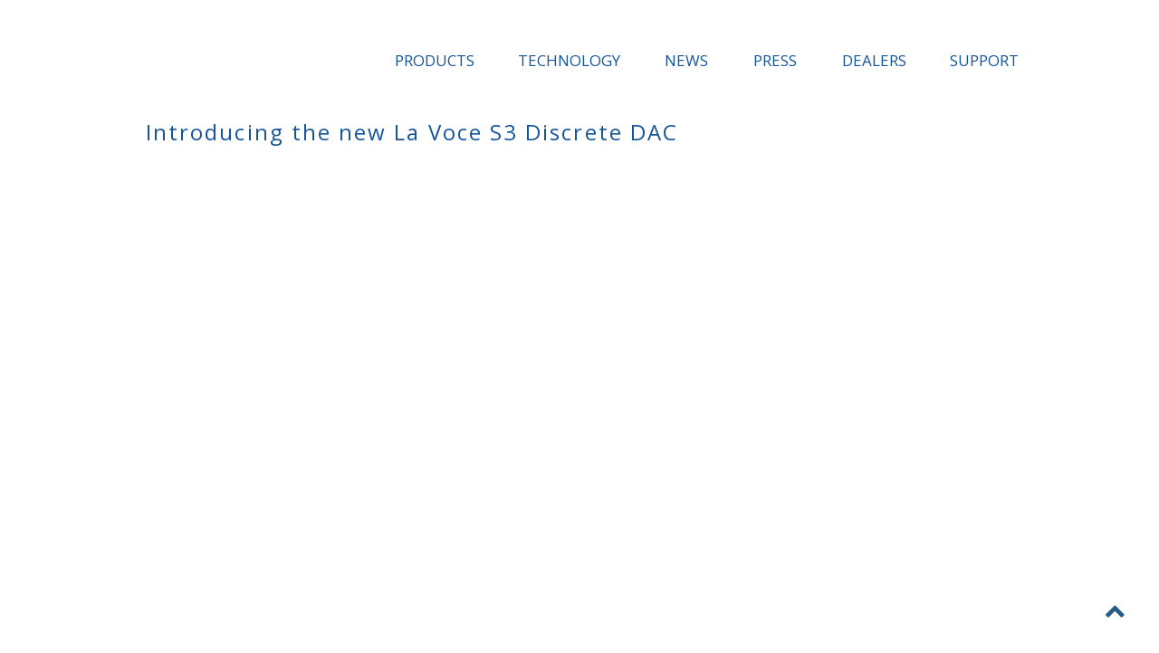

--- FILE ---
content_type: text/html
request_url: https://www.aquahifi.com/la_voce_S3_update.html
body_size: 2697
content:
<!doctype html>
<html lang="en">
<head>
<meta charset="utf-8">
<title>La Voce S3 update</title>
<meta name="description" content="Introducing the new La Voce S3 Discrete DAC proprietary R2R ladder">
<meta name="keywords" content="aqua acoustic quality La Voce S3 Discrete proprietary R2R ladder DAC ">
<link href="aqua_logo_a_180.png" rel="icon" sizes="180x180" type="image/png">
<link href="aqua_logo_a_180.png" rel="apple-touch-icon" sizes="180x180">
<link href="font-awesome.min.css" rel="stylesheet">
<link href="https://fonts.googleapis.com/css2?family=Open+Sans:wdth,wght@75..100,300..800&display=swap" rel="stylesheet">
<link href="aquahifi_wb19_251001.css" rel="stylesheet">
<link href="la_voce_S3_update.css" rel="stylesheet">
<link <link href='http://fonts.googleapis.com/css?family=Roboto' rel='stylesheet' type='text/css'>

<link href='http://fonts.googleapis.com/css?family=Open+Sans' rel='stylesheet' type='text/css'><meta http-equiv="cache-control" content="no-cache">
<meta http-equiv="expires" content="0">
<meta http-equiv="pragma" content="no-cache">

<meta name="msvalidate.01" content="20BF97A74E01842677E9CD2F74AF81BF" />

<script>
  (function(i,s,o,g,r,a,m){i['GoogleAnalyticsObject']=r;i[r]=i[r]||function(){
  (i[r].q=i[r].q||[]).push(arguments)},i[r].l=1*new Date();a=s.createElement(o),
  m=s.getElementsByTagName(o)[0];a.async=1;a.src=g;m.parentNode.insertBefore(a,m)
  })(window,document,'script','https://www.google-analytics.com/analytics.js','ga');

  ga('create', 'UA-44422996-1', 'auto');
  ga('send', 'pageview');

</script>

<link href="https://fonts.googleapis.com/css?family=Open+Sans" rel="stylesheet">


</head>
<body>
<div id="container">
<div id="wb_Text5" style="position:absolute;left:21px;top:132px;width:912px;height:33px;z-index:37;">
<span style="color:#175599;font-family:'Open Sans';font-size:24px;letter-spacing:2.07px;">Introducing the new La Voce S3 Discrete DAC</span></div>
<div id="wb_Text18" style="position:absolute;left:26px;top:929px;width:873px;height:368px;z-index:38;">
<span style="color:#175599;font-family:'Open Sans';font-size:16px;line-height:23px;"><strong>The new S3 | La Voce to the next level.<br><br></strong></span><span style="color:#4F4F4F;font-family:'Open Sans';font-size:15px;line-height:22px;">The La Voce DAC is a modular design, so aqua releases the new D/A conversion module for La Voce S3 with Discrete R2R Ladder DAC architecture.<br><br><br></span><span style="color:#175599;font-family:'Open Sans';font-size:16px;line-height:23px;"><strong>Upgrading to S3 Discrete</strong></span><span style="color:#4F4F4F;font-family:'Open Sans';font-size:15px;line-height:22px;"><br><br>Owners of original La Voce can upgrade to La Voce S3 Discrete DAC. The update for the La Voce units of existing owners consists of the following hardware / firmware modifications:<br><br>• FPGA / decoding board cod. P608, high-resolution up to 384kHz PCM and DSD128<br>• R2R Ladder resistors board cod. P607<br>• USB board cod. P901 with new firmware<br>• hardware modification of main board P601<br>• hardware modification of I2S / USB board P603</span></div>
<div id="wb_Text9" style="position:absolute;left:27px;top:2082px;width:946px;height:132px;text-align:justify;z-index:39;">
<span style="color:#175599;font-family:'Open Sans';font-size:16px;line-height:33px;"><strong>Country availability</strong></span><span style="color:#4F4F4F;font-family:'Open Sans';font-size:16px;line-height:33px;"><br><br>For the latest information about the La Voce S3, contact your local aqua - acoustic quality representative.<br><a href="./retailers.html" class="style6">Find a Retailer &gt;</a></span></div>
<div id="wb_Image1" style="position:absolute;left:0px;top:206px;width:1000px;height:666px;z-index:40;">
<img src="images/Voce_S3_R2R_ladder_1000.jpg" id="Image1" alt="" width="1000" height="666"></div>
<div id="wb_Image2" style="position:absolute;left:0px;top:1363px;width:1000px;height:666px;z-index:41;">
<img src="images/Voce_S3_diag_1000.jpg" id="Image2" alt="" width="1000" height="666"></div>
</div>
<div id="Layer1" style="position:absolute;text-align:center;left:1px;top:2308px;width:99.8%;height:444px;z-index:42;">
<div id="Layer1_Container" style="width:998px;position:relative;margin-left:auto;margin-right:auto;text-align:left;">
<div id="wb_MasterObjects1" style="position:absolute;left:5px;top:9px;width:960px;height:347px;z-index:10;">
<div id="wb_TextPie2" style="position:absolute;left:284px;top:21px;width:181px;height:144px;z-index:0;">
<span><a href="./news.html" class="style7">NEWS</a></span>
<span><a href="./tech_area.html" class="style7">Tech Area</a></span>
<span><a href="./reviews.html" class="style7">Awards and Reviews</a></span>
</div>
<div id="wb_TextPie3" style="position:absolute;left:515px;top:21px;width:236px;height:144px;z-index:1;">
<span><a href="./service.html" class="style7">SUPPORT</a></span>
<span><a href="./update.html" class="style7">Update your device</a></span>
<span><a href="./repair.html" class="style7">Modifications and repairs</a></span>
<span><a href="./download.html" class="style7">Download Manuals</a></span>
</div>
<div id="wb_TextPie4" style="position:absolute;left:796px;top:22px;width:147px;height:143px;z-index:2;">
<span><a href="./contact.html" class="style7">CONTACT US</a></span>
<span><a href="./retailers.html" class="style7">Dealers</a></span>
<span><a href="./technology.html" class="style7">TECHNOLOGY</a></span>
</div>
<div id="wb_Image_b4" style="position:absolute;left:906px;top:293px;width:54px;height:54px;z-index:3;">
<a href="https://www.facebook.com/AQUAacoustic"><img src="images/facebook-icon-logo-vector.png" id="Image_b4" alt="" width="54" height="54"></a></div>
<div id="wb_Image_b3" style="position:absolute;left:843px;top:295px;width:52px;height:52px;z-index:4;">
<a href="https://www.instagram.com/cristian.anelli/"><img src="images/instagram.png" id="Image_b3" alt="" width="52" height="52"></a></div>
<div id="wb_TextPie6" style="position:absolute;left:322px;top:212px;width:350px;height:60px;text-align:center;z-index:5;">
<span style="color:#175599;font-family:'Open Sans';font-size:15px;">© AQ TECHNOLOGIES S.r.l.<br><br>VAT : IT 08602220967</span></div>
<div id="wb_TextPie1" style="position:absolute;left:20px;top:21px;width:246px;height:144px;z-index:6;">
<span><a href="./products.html" class="style7">PRODUCTS</a></span>
<span><a href="./linq.html" class="style7" title="LinQ">LinQ</a></span>
<span><a href="./la_divacd.html" class="style7">La Diva M2</a></span>
<span><a href="./formula.html" class="style7">Fomula xHD Rev. 2</a></span>
<span><a href="./la_scala.html" class="style7">La Scala MkIII Optologic</a></span>
</div>
<div id="wb_TextPie5" style="position:absolute;left:334px;top:283px;width:330px;height:52px;text-align:center;z-index:7;">
<span style="color:#000000;font-family:Verdana;font-size:17px;"><br></span><span style="color:#2F4F4F;font-family:Verdana;font-size:13px;">aqua - acoustic quality&nbsp; &#8226;&nbsp; Milano&nbsp; &#8226;&nbsp; Italia<br></span></div>
<div id="wb_Image8" style="position:absolute;left:432px;top:338px;width:137px;height:6px;z-index:8;">
<img src="images/icon_ita2.png" id="Image8" alt="" width="137" height="6"></div>
<div id="wb_Imageb13" style="position:absolute;left:16px;top:198px;width:222px;height:85px;z-index:9;">
<img src="images/aqua_logo.png" id="Imageb13" alt="" width="222" height="85"></div>
</div>
</div>
</div>
<div id="Layer2" style="position:fixed;text-align:left;left:auto;right:25px;top:auto;bottom:25px;width:48px;height:43px;z-index:43;" title="sticky">
<div id="wb_FontAwesomeIcon1" style="position:absolute;left:8px;top:10px;width:32px;height:23px;text-align:center;z-index:21;">
<a href="#TOP"><div id="FontAwesomeIcon1"><i class="fa fa-chevron-up"></i></div></a></div>
</div>
<div id="Layer_index1" style="position:relative;text-align:center;width:100%;height:94px;float:left;clear:left;display:block;z-index:44;">
<div id="Layer_index1_Container" style="width:1000px;position:relative;margin-left:auto;margin-right:auto;text-align:left;">
<div id="wb_MasterPage1" style="position:absolute;left:0px;top:0px;width:999px;height:88px;z-index:29;">
<div id="wb_TextMenu3" style="position:absolute;left:432px;top:55px;width:144px;height:23px;z-index:22;">
<span><a href="./technology.html" class="style_blu_line_menu">TECHNOLOGY</a></span>
</div>
<div id="wb_TextMenu6" style="position:absolute;left:594px;top:55px;width:73px;height:23px;z-index:23;">
<span><a href="./news.html" class="style_blu_line_menu">NEWS</a></span>
</div>
<div id="wb_TextMenu8" style="position:absolute;left:790px;top:55px;width:98px;height:23px;z-index:24;">
<span><a href="./retailers.html" class="style_blu_line_menu">DEALERS</a></span>
</div>
<div id="wb_TextMenu10" style="position:absolute;left:909px;top:55px;width:90px;height:23px;z-index:25;">
<span><a href="./service.html" class="style_blu_line_menu">SUPPORT</a></span>
</div>
<div id="wb_TextMenu1" style="position:absolute;left:296px;top:55px;width:120px;height:23px;z-index:26;">
<span><a href="./products.html" class="style_blu_line_menu">PRODUCTS</a></span>
</div>
<div id="wb_Image_m13" style="position:absolute;left:17px;top:3px;width:222px;height:85px;z-index:27;">
<a href="https://www.aquahifi.com/"><img src="images/aqua_logo.png" id="Image_m13" alt="" width="222" height="85"></a></div>
<div id="wb_TextMenu2" style="position:absolute;left:692px;top:55px;width:73px;height:23px;z-index:28;">
<span><a href="./reviews.html" class="style_blu_line_menu">PRESS</a></span>
</div>
</div>
</div>
</div>
</body>
</html>

--- FILE ---
content_type: text/css
request_url: https://www.aquahifi.com/aquahifi_wb19_251001.css
body_size: 471
content:
a.style1
{
   color: #DCDCDC;
   text-decoration: none;
}
a.style1:visited
{
   color: #DCDCDC;
   text-decoration: none;
}
a.style1:active
{
   color: #DCDCDC;
   text-decoration: none;
}
a.style1:hover
{
   color: #F5F5F5;
   text-decoration: underline;
}
a.style2
{
   color: #282828;
   font-style: italic;
   text-decoration: none;
}
a.style2:visited
{
   color: #282828;
   font-style: italic;
   text-decoration: none;
}
a.style2:active
{
   color: #282828;
   font-style: italic;
   text-decoration: none;
}
a.style2:hover
{
   color: #FF0000;
   font-style: italic;
   text-decoration: none;
}
a.style3
{
   color: #282828;
   text-decoration: none;
}
a.style3:visited
{
   color: #282828;
   text-decoration: none;
}
a.style3:active
{
   color: #282828;
   text-decoration: none;
}
a.style3:hover
{
   color: #FF0000;
   text-decoration: none;
}
a.style4
{
   color: #FFFFFF;
   text-decoration: none;
}
a.style4:visited
{
   color: #FFFFFF;
   text-decoration: none;
}
a.style4:active
{
   color: #FFFFFF;
   text-decoration: none;
}
a.style4:hover
{
   color: #FFFFFF;
   text-decoration: none;
}
a.style5
{
   color: #000000;
   text-decoration: none;
}
a.style5:visited
{
   color: #000000;
   text-decoration: none;
}
a.style5:active
{
   color: #000000;
   text-decoration: none;
}
a.style5:hover
{
   color: #333333;
   text-decoration: none;
}
a.style6
{
   color: #18589E;
   text-decoration: none;
   transition: all 200ms linear;
   position: relative;
   display: inline-block;
}
a.style6::after
{
   background: #18589E;
   content: "";
   display: block;
   width: 100%;
   height: 1px;
   margin-top: 1px;
   transition: all 200ms linear;
}
a.style6:hover::after
{
   background: transparent;
   width: 0;
}
a.style6:visited
{
   color: #18589E;
   text-decoration: none;
}
a.style6:active
{
   color: #18589E;
   text-decoration: none;
}
a.style6:hover
{
   color: #124378;
   text-decoration: none;
}
a.style7
{
   color: #175599;
   text-decoration: none;
   transition: all 200ms linear;
   position: relative;
   display: inline-block;
}
a.style7::after
{
   background: transparent;
   content: "";
   display: block;
   width: 0;
   height: 1px;
   margin-top: 1px;
   transition: all 200ms linear;
}
a.style7:hover::after
{
   background: #124378;
   width: 100%;
}
a.style7:visited
{
   color: #175599;
   text-decoration: none;
}
a.style7:active
{
   color: #175599;
   text-decoration: none;
}
a.style7:hover
{
   color: #124378;
   text-decoration: none;
}
a.style8
{
   color: #000000;
   text-decoration: underline;
}
a.style8:visited
{
   color: #000000;
   text-decoration: underline;
}
a.style8:active
{
   color: #000000;
   text-decoration: underline;
}
a.style8:hover
{
   color: #FF0000;
   text-decoration: underline;
}
a.rosso_grigio_bold
{
   color: #FF0000;
   font-weight: bold;
   text-decoration: none;
}
a.rosso_grigio_bold:visited
{
   color: #FF0000;
   font-weight: bold;
   text-decoration: none;
}
a.rosso_grigio_bold:active
{
   color: #FF0000;
   font-weight: bold;
   text-decoration: none;
}
a.rosso_grigio_bold:hover
{
   color: #282828;
   text-decoration: none;
}
a.style_blu_line
{
   color: #175599;
   text-decoration: none;
   transition: all 200ms linear;
   position: relative;
   display: inline-block;
}
a.style_blu_line::after
{
   background: transparent;
   content: "";
   display: block;
   margin: auto;
   height: 2px;
   width: 0;
   margin-top: 2px;
   transition: all 200ms linear;
}
a.style_blu_line:hover::after
{
   background: #124378;
   width: 100%;
}
a.style_blu_line:visited
{
   color: #175599;
   text-decoration: none;
}
a.style_blu_line:active
{
   color: #175599;
   text-decoration: none;
}
a.style_blu_line:hover
{
   color: #124378;
   text-decoration: none;
}
a.style_blu_line_menu
{
   color: #175599;
   text-decoration: none;
   transition: all 200ms linear;
   position: relative;
   display: inline-block;
}
a.style_blu_line_menu::after
{
   background: transparent;
   content: "";
   display: block;
   margin: auto;
   height: 2px;
   width: 0;
   margin-top: 2px;
   transition: all 200ms linear;
}
a.style_blu_line_menu:hover::after
{
   background: #124378;
   width: 100%;
}
a.style_blu_line_menu:visited
{
   color: #175599;
   text-decoration: none;
}
a.style_blu_line_menu:active
{
   color: #175599;
   text-decoration: none;
}
a.style_blu_line_menu:hover
{
   color: #124378;
   text-decoration: none;
}
h1, .h1
{
   font-family: Arial;
   font-weight: bold;
   font-size: 32px;
   text-decoration: none;
   color: #000000;
   --color: #000000;
   background-color: transparent;
   margin: 0 0 0 0;
   padding: 0 0 0 0;
   display: inline;
}
h2, .h2
{
   font-family: Arial;
   font-weight: bold;
   font-size: 27px;
   text-decoration: none;
   color: #000000;
   --color: #000000;
   background-color: transparent;
   margin: 0 0 0 0;
   padding: 0 0 0 0;
   display: inline;
}
h3, .h3
{
   font-family: Arial;
   font-size: 24px;
   text-decoration: none;
   color: #000000;
   --color: #000000;
   background-color: transparent;
   margin: 0 0 0 0;
   padding: 0 0 0 0;
   display: inline;
}
h4, .h4
{
   font-family: Arial;
   font-size: 21px;
   font-style: italic;
   text-decoration: none;
   color: #000000;
   --color: #000000;
   background-color: transparent;
   margin: 0 0 0 0;
   padding: 0 0 0 0;
   display: inline;
}
h5, .h5
{
   font-family: Arial;
   font-size: 19px;
   text-decoration: none;
   color: #000000;
   --color: #000000;
   background-color: transparent;
   margin: 0 0 0 0;
   padding: 0 0 0 0;
   display: inline;
}
h6, .h6
{
   font-family: Arial;
   font-size: 16px;
   text-decoration: none;
   color: #000000;
   --color: #000000;
   background-color: transparent;
   margin: 0 0 0 0;
   padding: 0 0 0 0;
   display: inline;
}
.CustomStyle
{
   font-family: "Courier New";
   font-weight: bold;
   font-size: 16px;
   text-decoration: none;
   color: #000080;
   --color: #000080;
   background-color: transparent;
}


--- FILE ---
content_type: text/css
request_url: https://www.aquahifi.com/la_voce_S3_update.css
body_size: 669
content:
div#container
{
   width: 1000px;
   position: relative;
   margin: 0 auto 0 auto;
   text-align: left;
}
body
{
   background-color: #FFFFFF;
   color: #000000;
   font-family: Arial;
   font-weight: normal;
   font-size: 11px;
   line-height: 1.1875;
   margin: 0;
   text-align: center;
}
#wb_Text5 
{
   background-color: transparent;
   background-image: none;
   border: 0px solid #000000;
   border-radius: 0px;
   padding: 0;
   margin: 0;
   text-align: left;
}
#wb_Text5 div
{
   text-align: left;
}
#wb_Text18 
{
   background-color: transparent;
   background-image: none;
   border: 0px solid #000000;
   border-radius: 0px;
   padding: 0;
   margin: 0;
   text-align: left;
}
#wb_Text18 div
{
   text-align: left;
}
#Layer1
{
   background-color: #F9F9F9;
   background-image: none;
   border-top-width: 1px;
   border-right-width: 0px;
   border-bottom-width: 1px;
   border-left-width: 0px;
   border-top-style: solid;
   border-right-style: solid;
   border-bottom-style: solid;
   border-left-style: solid;
   border-top-color: #175599;
   border-right-color: #000000;
   border-bottom-color: #124378;
   border-left-color: #000000;
}
#wb_TextPie2
{
   background-color: transparent;
   background-image: none;
   color: #C0C0C0;
   font-family: "Open Sans";
   font-size: 15px;
   margin: 0;
   text-align: left;
   overflow: hidden;
}
#wb_TextPie2 span
{
   display: block;
   margin: 0 0 4px 0;
   line-height: 20px;
}
#wb_TextPie3
{
   background-color: transparent;
   background-image: none;
   color: #C0C0C0;
   font-family: "Open Sans";
   font-size: 15px;
   margin: 0;
   text-align: left;
   overflow: hidden;
}
#wb_TextPie3 span
{
   display: block;
   margin: 0 0 4px 0;
   line-height: 20px;
}
#wb_TextPie4
{
   background-color: transparent;
   background-image: none;
   color: #C0C0C0;
   font-family: "Open Sans";
   font-size: 15px;
   margin: 0;
   text-align: left;
   overflow: hidden;
}
#wb_TextPie4 span
{
   display: block;
   margin: 0 0 4px 0;
   line-height: 20px;
}
#wb_Image_b4
{
   vertical-align: top;
}
#Image_b4
{
   border: 0px solid #000000;
   border-radius: 0px;
   padding: 0;
   margin: 0;
   left: 0;
   top: 0;
   width: 100%;
   height: 100%;
}
#wb_Image_b3
{
   vertical-align: top;
}
#Image_b3
{
   border: 0px solid #000000;
   border-radius: 0px;
   padding: 0;
   margin: 0;
   left: 0;
   top: 0;
   width: 100%;
   height: 100%;
}
#wb_TextPie6 
{
   background-color: transparent;
   background-image: none;
   border: 0px solid #000000;
   border-radius: 0px;
   padding: 0;
   margin: 0;
   text-align: center;
}
#wb_TextPie6 div
{
   text-align: center;
}
#wb_TextPie1
{
   background-color: transparent;
   background-image: none;
   color: #C0C0C0;
   font-family: "Open Sans";
   font-size: 15px;
   margin: 0;
   text-align: left;
   overflow: hidden;
}
#wb_TextPie1 span
{
   display: block;
   margin: 0 0 4px 0;
   line-height: 20px;
}
#wb_TextPie5 
{
   background-color: transparent;
   background-image: none;
   border: 0px solid #000000;
   border-radius: 0px;
   padding: 0;
   margin: 0;
   text-align: center;
}
#wb_TextPie5 div
{
   text-align: center;
}
#wb_Image8
{
   vertical-align: top;
}
#Image8
{
   border: 0px solid #000000;
   border-radius: 0px;
   padding: 0;
   margin: 0;
   left: 0;
   top: 0;
   width: 100%;
   height: 100%;
}
#wb_Imageb13
{
   vertical-align: top;
}
#Imageb13
{
   border: 0px solid #000000;
   border-radius: 0px;
   padding: 0;
   margin: 0;
   left: 0;
   top: 0;
   width: 100%;
   height: 100%;
}
#Layer2
{
   background-color: transparent;
   background-image: url('images/la_voce_S3_update_Layer2_bkgrnd.png');
   background-repeat: repeat-x;
   background-position: left top;
   border-radius: 0px;
}
#wb_FontAwesomeIcon1
{
   background-color: transparent;
   background-image: none;
   border: 0px solid #245580;
   border-radius: 0px;
   text-align: center;
   margin: 0;
   padding: 0;
   vertical-align: top;
}
#wb_FontAwesomeIcon1 a::after
{
   position: absolute;
   top: 0;
   right: 0;
   bottom: 0;
   left: 0;
   z-index: 1;
   pointer-events: auto;
   content: "";
}
#FontAwesomeIcon1
{
   height: 23px;
   width: 32px;
}
#FontAwesomeIcon1 i
{
   color: #265A88;
   display: inline-block;
   font-size: 23px;
   line-height: 23px;
   vertical-align: middle;
   width: 22px;
}
#wb_FontAwesomeIcon1:hover #FontAwesomeIcon1 i
{
   color: #FF0000;
}
#Layer_index1
{
   background-color: transparent;
   background-image: url('images/la_voce_S3_update_Layer_index1_bkgrnd.png');
   background-repeat: repeat-x;
   background-position: left top;
   border-radius: 0px;
   margin: 0;
}
#wb_TextMenu3
{
   background-color: transparent;
   background-image: none;
   color: #C0C0C0;
   font-family: "Open Sans";
   font-size: 17px;
   margin: 0;
   text-align: left;
   overflow: hidden;
}
#wb_TextMenu3 span
{
   display: block;
   margin: 0 0 4px 0;
   line-height: 23px;
}
#wb_TextMenu6
{
   background-color: transparent;
   background-image: none;
   color: #C0C0C0;
   font-family: "Open Sans";
   font-size: 17px;
   margin: 0;
   text-align: left;
   overflow: hidden;
}
#wb_TextMenu6 span
{
   display: block;
   margin: 0 0 4px 0;
   line-height: 23px;
}
#wb_TextMenu8
{
   background-color: transparent;
   background-image: none;
   color: #C0C0C0;
   font-family: "Open Sans";
   font-size: 17px;
   margin: 0;
   text-align: left;
   overflow: hidden;
}
#wb_TextMenu8 span
{
   display: block;
   margin: 0 0 4px 0;
   line-height: 23px;
}
#wb_TextMenu10
{
   background-color: transparent;
   background-image: none;
   color: #C0C0C0;
   font-family: "Open Sans";
   font-size: 17px;
   margin: 0;
   text-align: left;
   overflow: hidden;
}
#wb_TextMenu10 span
{
   display: block;
   margin: 0 0 4px 0;
   line-height: 23px;
}
#wb_TextMenu1
{
   background-color: transparent;
   background-image: none;
   color: #C0C0C0;
   font-family: "Open Sans";
   font-size: 17px;
   margin: 0;
   text-align: left;
   overflow: hidden;
}
#wb_TextMenu1 span
{
   display: block;
   margin: 0 0 4px 0;
   line-height: 23px;
}
#wb_Image_m13
{
   vertical-align: top;
}
#Image_m13
{
   border: 0px solid #000000;
   border-radius: 0px;
   padding: 0;
   margin: 0;
   left: 0;
   top: 0;
   width: 100%;
   height: 100%;
}
#wb_TextMenu2
{
   background-color: transparent;
   background-image: none;
   color: #C0C0C0;
   font-family: "Open Sans";
   font-size: 17px;
   margin: 0;
   text-align: left;
   overflow: hidden;
}
#wb_TextMenu2 span
{
   display: block;
   margin: 0 0 4px 0;
   line-height: 23px;
}
#wb_Text9 
{
   background-color: transparent;
   background-image: none;
   border: 0px solid #000000;
   border-radius: 0px;
   padding: 0;
   margin: 0;
   text-align: justify;
}
#wb_Text9 div
{
   text-align: justify;
}
#wb_Image1
{
   vertical-align: top;
}
#Image1
{
   border: 0px solid #000000;
   border-radius: 0px;
   padding: 0;
   margin: 0;
   left: 0;
   top: 0;
   width: 100%;
   height: 100%;
}
#wb_Image2
{
   vertical-align: top;
}
#Image2
{
   border: 0px solid #000000;
   border-radius: 0px;
   padding: 0;
   margin: 0;
   left: 0;
   top: 0;
   width: 100%;
   height: 100%;
}


--- FILE ---
content_type: text/plain
request_url: https://www.google-analytics.com/j/collect?v=1&_v=j102&a=2053564669&t=pageview&_s=1&dl=https%3A%2F%2Fwww.aquahifi.com%2Fla_voce_S3_update.html&ul=en-us%40posix&dt=La%20Voce%20S3%20update&sr=1280x720&vp=1280x720&_u=IEBAAEABAAAAACAAI~&jid=567327749&gjid=1104961588&cid=1417525589.1768750018&tid=UA-44422996-1&_gid=1359179150.1768750018&_r=1&_slc=1&z=881664424
body_size: -450
content:
2,cG-XXJJ2X9VQ7